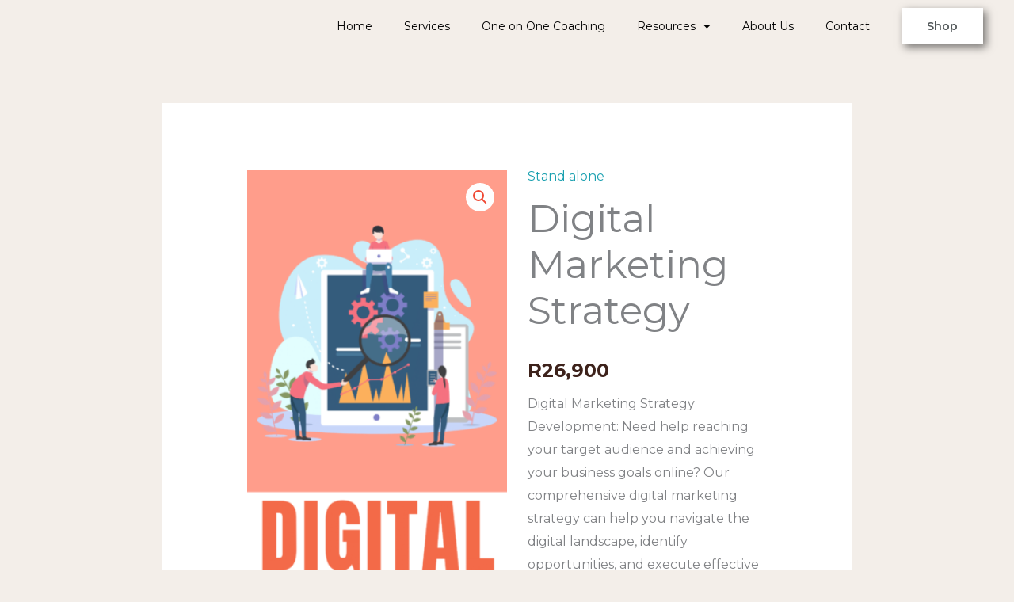

--- FILE ---
content_type: text/css; charset=utf-8
request_url: https://rubymba.b-cdn.net/wp-content/cache/min/1/wp-content/plugins/graphina-elementor-charts-and-graphs/elementor/css/graphina-charts-for-elementor-public.css?ver=1699967711
body_size: 1420
content:
#chart,.chart-box{padding-top:10px;padding-left:10px;padding-right:10px;padding-bottom:10px;background:#fff;border:1px solid #ddd;box-shadow:0 22px 35px -16px rgba(0,0,0,.1)}.chart-card{width:100%;background-color:#fff;padding:25px;border-radius:4px}.chart-card h4{margin-top:0}.graphina_dynamic_change_type,.graphina_chart_filter select{margin-bottom:7px;margin-right:14px}.graphina_chart_filter label,.graphina_chart_filter select,.graphina_chart_filter input{color:#000}.graphina_chart_filter select:last-child{margin-right:unset}select.flat-select{-moz-appearance:none;-webkit-appearance:none;appearance:none;background:#008FFB url("data:image/svg+xml;utf8,<svg xmlns=\'http://www.w3.org/2000/svg\' width=\'60px\' height=\'60px\'><polyline fill=\'white\' points=\'46.139,15.518 25.166,36.49 4.193,15.519\'/></svg>") no-repeat scroll right 2px top 9px / 16px 16px;border:0 none;border-radius:3px;color:#fff;font-family:arial,tahoma;font-size:16px;font-weight:700;outline:0 none;height:33px;padding:5px 20px 5px 10px;text-align:center;text-indent:.01px;text-overflow:"";text-shadow:0 -1px 0 rgba(0,0,0,.25);transition:all 0.3s ease 0s;width:auto;-webkit-transition:0.3s ease all;-moz-transition:0.3s ease all;-ms-transition:0.3s ease all;-o-transition:0.3s ease all;transition:0.3s ease all}select.flat-select:focus,select.flat-select:hover{border:0;outline:0}.apexcharts-canvas{margin:0 auto}body div.chart-texture,body div[class^="timeline-chart-"],body div[class^="radial-chart-"],body div[class^="polar-chart-"],body div[class^="pie-chart-"],body div[class^="line-chart-"],body div[class^="heatmap-chart-"],body div[class^="donut-chart-"],body div[class^="column-chart-"],body div[class^="candle-chart-"],body div[class^="bubble-chart-"],body div[class^="area-chart-"]{color:#38383b}body div.chart-texture,body div.nested_column-chart-one{min-height:350px}button.sample-download-btn{padding:0 10px}@media screen and (max-width:674px){.chart-card{padding:25px 0px!important}}.graphina-filter-div{padding:0 5px 5px 0}.graphina-loader{display:flex;margin-left:auto;margin-right:auto}.graphina-filter-div select{width:100%}.graphina-filter-div-button{margin-bottom:7px}.graphina-filter-div{margin-right:1rem}#elementor-panel-category-iq-graphina-charts .elementor-element--promotion .eicon-lock:before{content:"\e893"!important;color:#556068;font-size:15px}#elementor-panel-category-iq-graphina-google-charts .elementor-element--promotion .eicon-lock:before{content:"\e893"!important;color:#556068;font-size:15px}.elementor-panel .elementor-element [class*="graphina-google-"]::before,.elementor-panel .elementor-element [class*="graphina-apex-"]::before{display:inline-block;text-rendering:auto;font:normal normal normal 14px/1 "";font-weight:900;font-family:"Font Awesome 5 Free";font-size:inherit;-webkit-font-smoothing:antialiased;-moz-osx-font-smoothing:grayscale}.elementor-panel .elementor-element [class*="graphina-google-"]::before{display:block}.graphina-google-area-chart::before,.graphina-apex-area-chart::before{content:"\f1fe"}.graphina-google-bar-chart::before{content:"\f080"}.graphina-google-column-chart::before,.graphina-apex-column-chart::before{content:"\f080"}.graphina-google-gantt-chart::before{content:"\f542"}.graphina-google-donat-chart::before,.graphina-apex-donat-chart::before{content:"\f192"}.graphina-google-pie-chart::before,.graphina-apex-pie-chart::before{content:"\f200"}.graphina-google-gauge-chart::before{content:"\f3fd"}.graphina-google-geo-chart::before{content:"\f57e"}.graphina-google-org-chart::before{content:"\f0e8"}.graphina-google-line-chart::before,.graphina-apex-line-chart::before{content:"\f201"}.graphina-apex-bubble-chart::before{content:"\f2a1"}.graphina-apex-datatable-chart::before{content:"\f0ce"}.graphina-apex-animatedradial-chart::before{content:"\f50c";font-family:'Font Awesome 5 brands'!important}.graphina-apex-candle-chart::before{content:"\f426";font-family:'Font Awesome 5 brands'!important}.graphina-apex-distributedcolumn-chart::before{content:"\f080"}.graphina-apex-heatmap-chart::before{content:"\f00a"}.graphina-apex-radial-chart::before{content:"\f1ce"}.graphina-apex-scatter-chart::before{content:"\f43c"}.graphina-apex-timeline-chart::before{content:"\f550"}.graphina-apex-brush-chart::before{content:"\f0c9"}.graphina-apex-nestedcolmn-chart::before{content:"\f83e"}.graphina-apex-mixed-chart::before{content:"\f773"}.graphina-apex-counter-chart::before{content:"\f887"}.graphina-apex-datatable-chart::before{content:"\f0ce"}.graphina-apex-polar-chart::before{content:"\f835";font-family:'Font Awesome 5 brands'!important}.graphina-apex-radar-chart::before{content:"\f20e";font-family:'Font Awesome 5 brands'!important}.elementor-panel .elementor-element [class*="graphina-google-"]::after,.elementor-control-iq_area_google_section_1 .elementor-control-content .elementor-panel-heading::after,.elementor-control-iq_line_google_section_1 .elementor-control-content .elementor-panel-heading::after,.elementor-control-iq_pie_google_section_1 .elementor-control-content .elementor-panel-heading::after,.elementor-control-iq_donut_google_section_1 .elementor-control-content .elementor-panel-heading::after,.elementor-control-iq_column_google_section_1 .elementor-control-content .elementor-panel-heading::after,.elementor-control-iq_bar_google_section_1 .elementor-control-content .elementor-panel-heading::after,.elementor-control-iq_org_google_section_1 .elementor-control-content .elementor-panel-heading::after{position:absolute;width:30px;height:30px;color:#4885ed;top:10px;right:0;position:absolute;display:inline-block;content:"";background:url(https://www.gstatic.com/images/branding/product/1x/googleg_16dp.png) no-repeat}.elementor-panel .elementor-element [class*="graphina-apex-"]::after,.elementor-control-iq_area_section_1 .elementor-control-content .elementor-panel-heading::after,.elementor-control-iq_nested_column_section_1 .elementor-control-content .elementor-panel-heading::after,.elementor-control-iq_mixed_section_1 .elementor-control-content .elementor-panel-heading::after,.elementor-control-iq_advance-datatable_section_data_options .elementor-control-content .elementor-panel-heading::after,.elementor-control-iq_counter_section_5_2 .elementor-control-content .elementor-panel-heading::after,.elementor-control-iq_brush_section_1 .elementor-control-content .elementor-panel-heading::after,.elementor-control-iq_line_section_1 .elementor-control-content .elementor-panel-heading::after,.elementor-control-iq_column_section_1 .elementor-control-content .elementor-panel-heading::after,.elementor-control-iq_pie_section_1 .elementor-control-content .elementor-panel-heading::after,.elementor-control-iq_donut_section_1 .elementor-control-content .elementor-panel-heading::after,.elementor-control-iq_radar_section_1 .elementor-control-content .elementor-panel-heading::after,.elementor-control-iq_bubble_section_1 .elementor-control-content .elementor-panel-heading::after,.elementor-control-iq_candle_section_1 .elementor-control-content .elementor-panel-heading::after,.elementor-control-iq_heatmap_section_1 .elementor-control-content .elementor-panel-heading::after,.elementor-control-iq_radial_section_1 .elementor-control-content .elementor-panel-heading::after,.elementor-control-iq_timeline_section_1 .elementor-control-content .elementor-panel-heading::after,.elementor-control-iq_polar_section_1 .elementor-control-content .elementor-panel-heading::after,.elementor-control-iq_scatter_section_1 .elementor-control-content .elementor-panel-heading::after,.elementor-control-iq_animated-radial_section_1 .elementor-control-content .elementor-panel-heading::after,.elementor-control-iq_distributed_column_section_1 .elementor-control-content .elementor-panel-heading::after{position:absolute;width:30px;height:30px;color:#4885ed;top:10px;right:0;position:absolute;display:inline-block;content:"";background:url(https://apexcharts.com/wp-content/themes/apexcharts/favicon.ico) no-repeat}.d-none{display:none!important}

--- FILE ---
content_type: text/javascript; charset=utf-8
request_url: https://rubymba.b-cdn.net/wp-content/cache/min/1/wp-content/plugins/graphina-elementor-charts-and-graphs/elementor/js/graphina-charts-for-elementor-public.js?ver=1699967711
body_size: 5737
content:
(function($){'use strict';$(window).on('load',function(){let ele=$('.chart-card');addRemoveClass(ele.find('h4'),'graphina-chart-heading');addRemoveClass(ele.find('p'),'graphina-chart-sub-heading')});document.addEventListener('DOMContentLoaded',function(){if(parent.document.querySelector('.elementor-editor-active')!==null){let _graphina_get_help='';let _graphina_get_help_url="https://iqonic.design/feature-request/?for_product=graphina";setInterval(function(){if(parent.document.querySelector('[class*=elementor-control-iq]')!=null){_graphina_get_help=parent.document.querySelector('#elementor-panel__editor__help__link');if(_graphina_get_help!=null){if(_graphina_get_help.getAttribute("href")!==_graphina_get_help_url){_graphina_get_help.setAttribute("href",_graphina_get_help_url);_graphina_get_help.innerHTML="<b> Graphina Feature Request <i class='eicon-editor-external-link'></i> </b>"}}}},3000)}})})(jQuery);if(typeof fadein=="undefined"){var fadein={}}
if(typeof fadeout=="undefined"){var fadeout={}}
if(typeof isInit=="undefined"){var isInit={}}
const googleChartList=['area_google','bar_google','column_google','line_google','pie_google','donut_google','gauge_google','geo_google','org_google'];const manualChartList=['mixed','brush','gantt_google'];function graphinNumberWithCommas(x,separator,decimal=-1){if(isNaN(x)){return x}
var parts=x.toString().split(".");let val=parts[0].replace(/\B(?=(\d{3})+(?!\d))/g,separator);if(parts[1]){if(decimal===-1){val=val+'.'+parts[1]}else if(decimal!==0){val=val+'.'+parts[1].substring(0,decimal)}}
return val}
function resetGraphinaVars(){if(typeof graphina_localize.graphinaAllGraphs=="undefined"){graphina_localize.graphinaAllGraphs={}}
if(typeof graphina_localize.graphinaAllGraphsOptions=="undefined"){graphina_localize.graphinaAllGraphsOptions={}}
if(typeof graphina_localize.graphinaBlockCharts=="undefined"){graphina_localize.graphinaBlockCharts={}}}
resetGraphinaVars();function addRemoveClass(ele,add='',remove=''){if(remove!==''&&ele.hasClass(add))ele.removeClass(remove);if(add!==''&&!ele.hasClass(add))ele.addClass(add)}
function dateFormat(timestamp,isTime=!1,isDate=!1){let dateSeparator='-';let date=new Date(timestamp);let hours=date.getHours();let minutes="0"+date.getMinutes();let day=date.getDate();let month=date.getMonth()+1;let year=date.getFullYear()
return(isDate?(day+dateSeparator+month+dateSeparator+year):'')+(isDate&&isTime?' ':'')+(isTime?(hours+':'+minutes.substr(-2)):'')}
function timeDifference(date1,date2){let difference=new Date(date2).getTime()-new Date(date1).getTime();let daysDifference=Math.floor(difference/1000/60/60/24);difference-=daysDifference*1000*60*60*24
let hoursDifference=Math.floor(difference/1000/60/60);difference-=hoursDifference*1000*60*60
let minutesDifference=Math.floor(difference/1000/60);return getPostfix(daysDifference,'day','days')+(daysDifference>0&&hoursDifference>0?' ':'')+getPostfix(hoursDifference,'hour','hours')+(hoursDifference>0&&minutesDifference>0?' ':'')+getPostfix(minutesDifference,'minute','minutes')}
function getPostfix(value,postfix1,postfix2){let result=''
switch(!0){case value===0:break;case value===1:result+=value+' '+postfix1;break;case value>1:result+=value+' '+postfix2;break}
return result}
function isInViewport(el){if(graphina_localize.is_view_port_disable!=undefined&&graphina_localize.is_view_port_disable=='on'){return!0}
const rect=el.getBoundingClientRect();return(((rect.top-((window.innerHeight||document.documentElement.clientHeight)/2.1))>=0&&(rect.bottom-((window.innerHeight||document.documentElement.clientHeight)/1.9))<=(window.innerHeight||document.documentElement.clientHeight))||(rect.top>=0&&rect.bottom<=(window.innerHeight||document.documentElement.clientHeight)))}
function initNowGraphina(myElement,chart,id){resetGraphinaVars();if(id in graphina_localize.graphinaAllGraphs){graphina_localize.graphinaAllGraphs[id].destroy();delete graphina_localize.graphinaAllGraphs[id];delete graphina_localize.graphinaBlockCharts[id]}
graphina_localize.graphinaAllGraphsOptions[id]=chart;isInit[id]=!1;getChart(graphina_localize.graphinaAllGraphsOptions[id].ele,id)}
function getChart(myElement,id){if(typeof ApexCharts=='function'&&myElement!==null&&(id in isInit)&&isInit[id]===!1){if((graphina_localize.is_view_port_disable!=undefined&&graphina_localize.is_view_port_disable=='on')||(graphina_localize.graphinaAllGraphsOptions[id].type!==undefined&&graphina_localize.graphinaAllGraphsOptions[id].type==='brush')){initGraphinaCharts(id)}else{const observer=new IntersectionObserver(enteries=>{enteries.forEach(entry=>{if(entry.isIntersecting){if(isInit[id]===!1){initGraphinaCharts(id)}}})})
observer.observe(myElement)}}}
function initGraphinaCharts(id,type='area'){if(Object.keys(graphina_localize.graphinaBlockCharts).includes(id)){if(!googleChartList.includes(type)){if(isInit[id]===!0){graphina_localize.graphinaAllGraphs[id].destroy()}}
graphina_localize.graphinaAllGraphsOptions[id].ele.innerHTML='';graphina_localize.graphinaAllGraphsOptions[id].ele.innerHTML=graphina_localize.graphinaBlockCharts[id]}else{if(isInit[id]===!0||graphina_localize.graphinaAllGraphs[id]){if(googleChartList.includes(type)){graphina_localize.graphinaAllGraphs[id].draw(graphina_localize.graphinaAllGraphsOptions[id].series,graphina_localize.graphinaAllGraphsOptions[id].options)}else{let option=graphina_localize.graphinaAllGraphsOptions[id].options;let series=option.series;if(type==='mixed'){graphina_localize.graphinaAllGraphs[id].updateOptions({series:option.series,labels:graphina_localize.graphinaAllGraphsOptions[id].options.category})}else{graphina_localize.graphinaAllGraphs[id].updateOptions(option,!0,graphina_localize.graphinaAllGraphsOptions[id].animation);graphina_localize.graphinaAllGraphs[id].updateSeries(series,graphina_localize.graphinaAllGraphsOptions[id].animation)}}}else{if(googleChartList.includes(type)){graphinaGoogleChartRender(id,type)}else{instantInitGraphinaCharts(id,type)}}}}
function updateGoogleChartType(defaultType,select,id){if(graphina_localize.graphinaAllGraphsOptions[id]){let selectType=select.value;graphina_localize.graphinaAllGraphsOptions[id].renderType=selectType;graphinaGoogleChartRender(id,selectType)}}
function updateChartType(defaultvalue,select,id){var x=select.value;if(defaultvalue==x){graphina_localize.graphinaAllGraphs[id].updateOptions(graphina_localize.graphinaAllGraphsOptions[id].options);return}
if(x=='area'){graphina_localize.graphinaAllGraphs[id].updateOptions({chart:{type:x},fill:{opacity:0.4,pattern:{width:6,height:6,strokeWidth:2}},dataLabels:{offsetY:0,offsetX:0},stroke:{show:!0,colors:graphina_localize.graphinaAllGraphsOptions[id].options.colors,width:2}})}else if(x=='line'){graphina_localize.graphinaAllGraphs[id].updateOptions({chart:{type:x},dataLabels:{offsetY:0,offsetX:0},stroke:{show:!0,colors:graphina_localize.graphinaAllGraphsOptions[id].options.colors,width:5}})}else if(x=='bar'){graphina_localize.graphinaAllGraphs[id].updateOptions({chart:{type:x},fill:{opacity:0.9,},stroke:{show:!0,width:2,}})}else if(x=='pie'||x=='donut'){graphina_localize.graphinaAllGraphs[id].updateOptions({chart:{type:x},fill:{opacity:1,},})}else if(x=='polarArea'){graphina_localize.graphinaAllGraphs[id].updateOptions({chart:{type:x},fill:{opacity:0.4,},stroke:{show:!0,width:2,colors:graphina_localize.graphinaAllGraphsOptions[id].options.colors,},})}else if(x=='scatter'){graphina_localize.graphinaAllGraphs[id].updateOptions({chart:{type:x},stroke:{show:!0,width:2,colors:['transparent']},fill:{opacity:1},markers:{size:10,}})}}
function chartDatalabelsFormat(option,showlabel,showValue,numberformat,prefix,postfix,valueInStringShow,valueInString,forminatorPercentage=!1,forminatorDecimal=0){if(showlabel=='yes'&&showValue=='yes'){return option.dataLabels.formatter=function(val,opt){let seriesValue=opt.w.config.series[opt.seriesIndex];if(numberformat=="yes"){seriesValue=graphinNumberWithCommas(seriesValue,graphina_localize.thousand_seperator)}else{seriesValue=valueInStringShow=='no'?seriesValue:graphinaAbbrNum(seriesValue,valueInString)}
if(forminatorPercentage){let totals=opt.w.globals.seriesTotals.reduce((a,b)=>{return a+b},0)
if(postfix.trim()===''){postfix='%'}
seriesValue=parseFloat(seriesValue/totals*100).toFixed(parseInt(forminatorDecimal))+postfix
postfix=''}
return prefix+opt.w.config.labels[opt.seriesIndex]+'-'+seriesValue+postfix}}else if(showlabel=='yes'){return option.dataLabels.formatter=function(val,opt){if(forminatorPercentage){let totals=opt.w.globals.seriesTotals.reduce((a,b)=>{return a+b},0)
if(postfix.trim()===''){postfix='%'}
val=parseFloat(val/totals*100).toFixed(parseInt(forminatorDecimal))+postfix
postfix=''}
return prefix+opt.w.config.labels[opt.seriesIndex]+'-'+parseFloat(val).toFixed(1)+postfix}}else if(showValue=='yes'){return option.dataLabels.formatter=function(val,opt){let seriesValue=opt.w.config.series[opt.seriesIndex];if(numberformat=="yes"){seriesValue=graphinNumberWithCommas(seriesValue,graphina_localize.thousand_seperator)}else{seriesValue=valueInStringShow=='no'?seriesValue:graphinaAbbrNum(seriesValue,valueInString)}
if(forminatorPercentage){let totals=opt.w.globals.seriesTotals.reduce((a,b)=>{return a+b},0)
if(postfix.trim()===''){postfix='%'}
seriesValue=parseFloat(seriesValue/totals*100).toFixed(parseInt(forminatorDecimal))+postfix
postfix=''}
return prefix+seriesValue+postfix}}else{return option.dataLabels.formatter=function(val,opt){if(forminatorPercentage){let totals=opt.w.globals.seriesTotals.reduce((a,b)=>{return a+b},0)
if(postfix.trim()===''){postfix='%'}
val=parseFloat(val/totals*100).toFixed(parseInt(forminatorDecimal))+postfix
postfix=''}
return prefix+parseFloat(val).toFixed(1)+postfix}}}
function axisTitle(option,type,title,style,xaxisYoffset=0){return option[type].title={text:title,offsetX:0,offsetY:type==='xaxis'?xaxisYoffset:0,style,}}
function instantInitGraphinaCharts(id,type){graphina_localize.graphinaAllGraphs[id]=new ApexCharts(graphina_localize.graphinaAllGraphsOptions[id].ele,graphina_localize.graphinaAllGraphsOptions[id].options);graphina_localize.graphinaAllGraphs[id].render();isInit[id]=!0}
function isObject(item){return(item&&typeof item==='object'&&!Array.isArray(item))}
function mergeDeep(target,...sources){if(!sources.length)return target;const source=sources.shift();if(isObject(target)&&isObject(source)){for(const key in source){if(source.hasOwnProperty(key)){if(isObject(source[key])){if(!target[key])Object.assign(target,{[key]:{}});mergeDeep(target[key],source[key])}else{Object.assign(target,{[key]:source[key]})}}}}
return mergeDeep(target,...sources)}
function chunk(array,size){if(!array)return[];const firstChunk=array.slice(0,size);if(!firstChunk.length){return array}
return[firstChunk].concat(chunk(array.slice(size,array.length),size))}
function graphinaAbbrNum(number,decPlaces){if(number===undefined||number==null){return number}
var negativesign='';if(number<0){negativesign='-';number=Math.abs(number)}
if(number<1000){return negativesign+parseFloat(number).toFixed(decPlaces)}
decPlaces=Math.pow(10,decPlaces);var abbrev=["k","m","b","t"];for(var i=abbrev.length-1;i>=0;i--){var size=Math.pow(10,(i+1)*3);if(size<=number){number=Math.round(number*decPlaces/size)/decPlaces;if((number==1000)&&(i<abbrev.length-1)){number=1;i++}
number+=abbrev[i];break}}
return negativesign+number}
function getDataForChartsAjax(request_fields,type,id,selected_field='',button_filter_value=''){if(jQuery('body').hasClass("elementor-editor-active")){let element_x=parent.document.querySelector('[data-setting="iq_'+type+'_chart_sql_builder_x_columns"]');let element_y=parent.document.querySelector('[data-setting="iq_'+type+'_chart_sql_builder_y_columns"]');if(element_x!==null&&element_y!==null){element_x.innerHTML='';element_y.innerHTML=''}
let element_a=parent.document.querySelector('[data-setting="iq_'+type+'_chart_csv_x_columns"]');let element_b=parent.document.querySelector('[data-setting="iq_'+type+'_chart_csv_y_columns"]');if(element_a!==null&&element_b!==null){element_a.innerHTML='';element_b.innerHTML=''}};if(request_fields['iq_'+type+'_chart_filter_enable']!=undefined&&request_fields['iq_'+type+'_chart_filter_enable']=='yes'){selected_field=graphinaGetSelectOptionValue(id)}
jQuery.ajax({url:graphina_localize.ajaxurl,type:"post",dataType:"json",data:{action:"get_graphina_chart_settings",selected_field:selected_field,button_filter_value:button_filter_value,chart_type:type,chart_id:id,fields:request_fields},success:function(response){if(document.getElementsByClassName(type+'-chart-'+id).length===0){return 0}
if(response.status===!0&&response.category_count>0){jQuery(document).find('.'+type+'-chart-'+id+'-loader').addClass('d-none');jQuery(document).find('.'+type+'-chart-'+id).removeClass('d-none');jQuery(document).find('.'+type+'-chart-'+id).parents('.chart-box').removeClass('d-none')}else{if(!(['heatmap','candle','bubble','timeline'].includes(type))){jQuery(document).find('.'+type+'-chart-'+id).parents('.chart-box').addClass('d-none')
jQuery(document).find('.'+type+'-chart-'+id).addClass('d-none')
jQuery(document).find('.'+type+'-chart-'+id+'-loader').find('img').addClass('d-none');jQuery(document).find('.'+type+'-chart-'+id+'-loader').removeClass('d-none');jQuery(document).find('.'+type+'-chart-'+id+'-loader').find('p').removeClass('d-none');if(!jQuery('body').hasClass("elementor-editor-active")){return}}}
if(response.status===!0){if(response.fail===!0){graphina_localize.graphinaBlockCharts[response.chart_id]=response.fail_message;initGraphinaCharts(response.chart_id)}else{if(googleChartList.includes(type)){if(!['pie_google','donut_google','gauge_google','geo_google','org_google'].includes(type)){let column=graphina_localize.graphinaAllGraphsOptions[id].series.getNumberOfColumns()
if(column>0){graphina_localize.graphinaAllGraphsOptions[id].series.removeColumns(0,column)}
graphina_localize.graphinaAllGraphsOptions[id].series.addColumn('string',response.googlechartData.title);response.googlechartData.title_array.map((value,key)=>{graphina_localize.graphinaAllGraphsOptions[id].series.addColumn('number',value);if(response.googlechartData.annotation_show==='yes'){graphina_localize.graphinaAllGraphsOptions[id].series.addColumn({role:'annotation'})}})}
let row=graphina_localize.graphinaAllGraphsOptions[id].series.getNumberOfRows();if(row>0){graphina_localize.graphinaAllGraphsOptions[id].series.removeRows(0,row)}
graphina_localize.graphinaAllGraphsOptions[id].series.addRows(response.googlechartData.data)
if(['pie_google','donut_google','gauge_google'].includes(type)){let formatJson=type==='gauge_google'?{prefix:request_fields['iq_'+type+'_google_chart_value_prefix'],suffix:request_fields['iq_'+type+'_google_chart_value_postfix'],fractionDigits:request_fields['iq_'+type+'_google_chart_value_decimal']}:{prefix:request_fields['iq_'+type+'_chart_label_prefix'],suffix:request_fields['iq_'+type+'_chart_label_postfix'],fractionDigits:0}
if(graphina_localize.graphinaAllGraphsOptions[id].series.getNumberOfRows()>0){var formatter=new google.visualization.NumberFormat(formatJson);formatter.format(graphina_localize.graphinaAllGraphsOptions[id].series,1)}}
initGraphinaCharts(response.chart_id,type)}else{if(response.instant_init===!0){graphina_localize.graphinaAllGraphsOptions[response.chart_id].animation=!1;instantInitGraphinaCharts(response.chart_id,type)}
graphina_localize.graphinaAllGraphsOptions[response.chart_id].options=mergeDeep(graphina_localize.graphinaAllGraphsOptions[response.chart_id].options,response.chart_option);if(isInit[response.chart_id]===!0){initGraphinaCharts(response.chart_id,type)}}}
if(request_fields['iq_'+type+'_chart_dynamic_data_option']!==undefined){if(request_fields['iq_'+type+'_chart_dynamic_data_option']==="sql-builder"){if(jQuery('body').hasClass("elementor-editor-active")){setFieldsFromSQLStateMent(request_fields,response,type)}}}
if(request_fields['iq_'+type+'_chart_dynamic_data_option']!==undefined){if(request_fields['iq_'+type+'_chart_dynamic_data_option']==="csv"||request_fields['iq_'+type+'_chart_dynamic_data_option']==="remote-csv"||request_fields['iq_'+type+'_chart_dynamic_data_option']==="google-sheet"){if(jQuery('body').hasClass("elementor-editor-active")){setFieldsForCSV(request_fields,response,type)}}}
if(request_fields['iq_'+type+'_chart_data_option']!==undefined&&request_fields['iq_'+type+'_chart_data_option']==='forminator'){if(jQuery('body').hasClass("elementor-editor-active")){setFieldsFromForminator(request_fields,response,type)}}}},error:function(){console.log('fail')}})}
function setFieldsFromSQLStateMent(request_fields,response,type){let manualSql=manualChartList;if(manualSql.includes(type)){if(response.sql_fail!==undefined&&response.sql_fail!==''){let char_element=document.querySelector('[id="'+type+'-chart"]');if(char_element!==null){char_element.innerHTML='';char_element.innerHTML="<div class='text-center' style='color:red'> No data found, Please check your sql statement. </div>"}
return}}else{if(response.extra!==undefined&&response.extra.sql_fail!==undefined&&response.extra.sql_fail!==''){let char_element=document.querySelector('[id="'+type+'-chart"]');if(char_element!==null){char_element.innerHTML='';char_element.innerHTML="<div class='text-center' style='color:red'> No data found, Please check your sql statement. </div>"}
return}}
let db_columns=manualSql.includes(type)?response.db_column:response.extra.db_column;let element_x=parent.document.querySelector('[data-setting="iq_'+type+'_chart_sql_builder_x_columns"]');let element_y=parent.document.querySelector('[data-setting="iq_'+type+'_chart_sql_builder_y_columns"]');if(element_x==null||element_y==null){return}
x_option_tag='';y_option_tag='';if(db_columns!==undefined&&db_columns.length!==undefined&&db_columns.length>0){db_columns.forEach(function(currentValue,index,arr){x_axis_selected_field='';y_axis_selected_field='';if(request_fields['iq_'+type+'_chart_sql_builder_x_columns'].includes(currentValue)){x_axis_selected_field='selected'}
if(request_fields['iq_'+type+'_chart_sql_builder_y_columns'].includes(currentValue)){y_axis_selected_field='selected'}
x_option_tag+='<option value="'+currentValue.toLowerCase()+'" '+x_axis_selected_field+' > '+currentValue+'</option>';y_option_tag+='<option value="'+currentValue.toLowerCase()+'" '+y_axis_selected_field+' > '+currentValue+'</option>'})}
element_x.innerHTML=x_option_tag;element_y.innerHTML=y_option_tag}
function setFieldsForCSV(request_fields,response,type){let manualCsv=manualChartList;let csv_columns=manualCsv.includes(type)?response.column:response.extra.column;if(csv_columns!==undefined&&csv_columns.length!==undefined&&csv_columns.length>0){let element_x=parent.document.querySelector('[data-setting="iq_'+type+'_chart_csv_x_columns"]');let element_y=parent.document.querySelector('[data-setting="iq_'+type+'_chart_csv_y_columns"]');if(element_x==null||element_y==null){return}
x_option_tag='';y_option_tag='';csv_columns.forEach(function(currentValue,index,arr){x_axis_selected_field='';y_axis_selected_field='';if(request_fields['iq_'+type+'_chart_csv_x_columns'].includes(currentValue)){x_axis_selected_field='selected'}
if(request_fields['iq_'+type+'_chart_csv_y_columns'].includes(currentValue)){y_axis_selected_field='selected'}
x_option_tag+='<option value="'+currentValue.toLowerCase()+'" '+x_axis_selected_field+' > '+currentValue+'</option>';y_option_tag+='<option value="'+currentValue.toLowerCase()+'" '+y_axis_selected_field+' > '+currentValue+'</option>'});element_x.innerHTML=x_option_tag;element_y.innerHTML=y_option_tag}}
function graphinasetCookie(cname,cvalue,exdays){var d=new Date();d.setTime(d.getTime()+(exdays*24*60*60*1000));var expires="expires="+d.toUTCString();document.cookie=cname+"="+cvalue+";"+expires+";path=/"}
function graphinaRestrictedPasswordAjax(form,e){e.preventDefault()
jQuery.ajax({url:graphina_localize.ajaxurl,type:"post",data:jQuery(form).serialize(),success:function(response){if(response.status===!0){graphinasetCookie(response.chart,!0,1);location.reload()}else{jQuery(form).find('.graphina-error').css('display','flex')}}})}
function graphinaChartFilter(type,selectedValue,id){jQuery(document).find('.'+type+'-chart-'+id+'-loader').removeClass('d-none');jQuery(document).find('.'+type+'-chart-'+id+'-loader').find('img').removeClass('d-none');jQuery(document).find('.'+type+'-chart-'+id+'-loader').find('p').addClass('d-none');jQuery(document).find('.'+type+'-chart-'+id).addClass('d-none');jQuery(document).find('.'+type+'-chart-'+id).parents('.chart-box').addClass('d-none')
getDataForChartsAjax(graphina_localize.graphinaAllGraphsOptions[id].setting_date,type,id,graphinaGetSelectOptionValue(id))}
function graphinaGetSelectOptionValue(id){let option=[]
let allSelect=document.querySelectorAll('.graphina_filter_select'+id);for(let i=0;i<allSelect.length;i++){if(allSelect[i].type!==undefined&&['datetime-local','date'].includes(allSelect[i].type)){if(allSelect[i].value!==undefined){let formatsign="-";let date=new Date(allSelect[i].value)
if(date!==undefined){let formatDate='';if(allSelect[i].type==='date'){formatDate=date.getFullYear()+formatsign+("00"+(date.getMonth()+1)).slice(-2)+formatsign+("00"+date.getDate()).slice(-2)}else{formatDate=date.getFullYear()+formatsign+("00"+(date.getMonth()+1)).slice(-2)+formatsign+("00"+date.getDate()).slice(-2)+" "+("00"+date.getHours()).slice(-2)+":"+("00"+date.getMinutes()).slice(-2)+":"+("00"+date.getSeconds()).slice(-2)}
option.push(formatDate)}}}else{if(allSelect[i].value!==undefined||allSelect[i].value!==null){if(allSelect[i].value!=='default'){option.push(allSelect[i].value)}else{option.push('')}}}}
return option}
function graphinaGoogleChartInit(ele,options,id,type){resetGraphinaVars();if(id in graphina_localize.graphinaAllGraphs){graphina_localize.graphinaAllGraphs[id].clearChart();delete graphina_localize.graphinaAllGraphs[id];delete graphina_localize.graphinaBlockCharts[id]}
isInit[id]=!1;graphina_localize.graphinaAllGraphsOptions[id]=options;if(ele!==null){if(graphina_localize.is_view_port_disable!=undefined&&graphina_localize.is_view_port_disable=='on'){graphinaGoogleChartRender(id,type)}else{const observer=new IntersectionObserver(enteries=>{enteries.forEach(entry=>{if(entry.isIntersecting){if(isInit[id]===!1){graphinaGoogleChartRender(id,type)}}})})
observer.observe(ele)}}}
function graphinaGoogleChartRender(id,type){if(isInit[id]===!0||graphina_localize.graphinaAllGraphs[id]){graphina_localize.graphinaAllGraphs[id]=new google.visualization[graphina_localize.graphinaAllGraphsOptions[id].renderType](graphina_localize.graphinaAllGraphsOptions[id].ele);graphina_localize.graphinaAllGraphs[id].draw(graphina_localize.graphinaAllGraphsOptions[id].series,graphina_localize.graphinaAllGraphsOptions[id].options)}else{graphina_localize.graphinaAllGraphs[id]=new google.visualization[graphina_localize.graphinaAllGraphsOptions[id].renderType](graphina_localize.graphinaAllGraphsOptions[id].ele);graphina_localize.graphinaAllGraphs[id].draw(graphina_localize.graphinaAllGraphsOptions[id].series,graphina_localize.graphinaAllGraphsOptions[id].options)}
isInit[id]=!0;if(type==='gauge_google'&&typeof graphina_localize.graphinaAllGraphs[id]!="undefined"){Array.prototype.forEach.call(graphina_localize.graphinaAllGraphsOptions[id].ele.getElementsByTagName('circle'),function(circle){if(circle.getAttribute('fill')==='#4684ee'){circle.setAttribute('fill',typeof graphina_localize.graphinaAllGraphsOptions[id].ballColor!=="undefined"?graphina_localize.graphinaAllGraphsOptions[id].ballColor:'#4684ee')}
if(circle.getAttribute('fill')==='#f7f7f7'){circle.setAttribute('fill',typeof graphina_localize.graphinaAllGraphsOptions[id].innerCircleColor!=="undefined"?graphina_localize.graphinaAllGraphsOptions[id].innerCircleColor:'#f7f7f7')}
if(circle.getAttribute('fill')==='#cccccc'){circle.setAttribute('fill',typeof graphina_localize.graphinaAllGraphsOptions[id].outerCircleColor!=="undefined"?graphina_localize.graphinaAllGraphsOptions[id].outerCircleColor:'#cccccc')}});Array.prototype.forEach.call(graphina_localize.graphinaAllGraphsOptions[id].ele.getElementsByTagName('path'),function(path){if(path.getAttribute('stroke')==='#c63310'){path.setAttribute('stroke',typeof graphina_localize.graphinaAllGraphsOptions[id].needleColor!=="undefined"?graphina_localize.graphinaAllGraphsOptions[id].needleColor:'#c63310');path.setAttribute('fill',typeof graphina_localize.graphinaAllGraphsOptions[id].needleColor!=="undefined"?graphina_localize.graphinaAllGraphsOptions[id].needleColor:'#c63310')}})}}
function setFieldsFromForminator(request_fields,response,type){if(request_fields['iq_'+type+'_section_chart_forminator_aggregate']!==undefined&&request_fields['iq_'+type+'_section_chart_forminator_aggregate']==='yes'){let element_aggregate=parent.document.querySelector('[data-setting="iq_'+type+'_section_chart_forminator_aggregate_column"]');if(element_aggregate==null){return}
let manualForminator=manualChartList;let forminator_columns=manualForminator.includes(type)?response.forminator_columns:response.extra.forminator_columns;let forminator_columns_labels=manualForminator.includes(type)?response.forminator_columns_labels:response.extra.forminator_columns_labels;aggregate_column_option_tag='';if(forminator_columns!==undefined&&forminator_columns.length!==undefined&&forminator_columns.length>0){let labels='';forminator_columns.forEach(function(currentValue,index,arr){labels='';labels=forminator_columns_labels!==undefined&&forminator_columns_labels.length>0&&forminator_columns_labels[index]!==undefined?forminator_columns_labels[index]:currentValue;aggregate_column_selected_field='';if(request_fields['iq_'+type+'_section_chart_forminator_aggregate_column'].includes(currentValue)){aggregate_column_selected_field='selected'}
aggregate_column_option_tag+='<option value="'+currentValue+'" '+aggregate_column_selected_field+' > '+labels+'</option>'})}
element_aggregate.innerHTML=aggregate_column_option_tag}else{let element_x=parent.document.querySelector('[data-setting="iq_'+type+'_section_chart_forminator_x_axis_columns"]');let element_y=parent.document.querySelector('[data-setting="iq_'+type+'_section_chart_forminator_y_axis_columns"]');if(element_x==null||element_y==null){return}
let manualForminator=manualChartList;let forminator_columns=manualForminator.includes(type)?response.forminator_columns:response.extra.forminator_columns;let forminator_columns_labels=manualForminator.includes(type)?response.forminator_columns_labels:response.extra.forminator_columns_labels;x_option_tag='';y_option_tag='';if(forminator_columns!==undefined&&forminator_columns.length!==undefined&&forminator_columns.length>0){let labels='';forminator_columns.forEach(function(currentValue,index,arr){labels='';labels=forminator_columns_labels!==undefined&&forminator_columns_labels.length>0&&forminator_columns_labels[index]!==undefined?forminator_columns_labels[index]:currentValue;x_axis_selected_field='';y_axis_selected_field='';if(request_fields['iq_'+type+'_section_chart_forminator_x_axis_columns'].includes(currentValue)){x_axis_selected_field='selected'}
if(request_fields['iq_'+type+'_section_chart_forminator_y_axis_columns'].includes(currentValue)){y_axis_selected_field='selected'}
x_option_tag+='<option value="'+currentValue+'" '+x_axis_selected_field+' > '+labels+'</option>';y_option_tag+='<option value="'+currentValue+'" '+y_axis_selected_field+' > '+labels+'</option>'})}
element_x.innerHTML=x_option_tag;element_y.innerHTML=y_option_tag}}
function graphina_google_chart_ajax_reload(callAjax,type,chart_id,ajaxReload,ajaxIntervalTime){let setting=graphina_localize.graphinaAllGraphsOptions[chart_id].setting_date;if(typeof getDataForChartsAjax!=="undefined"&&callAjax==="1"){getDataForChartsAjax(setting,type,chart_id);if(ajaxReload==='true'){window['ajaxIntervalGraphina_'+chart_id]=setInterval(function(){getDataForChartsAjax(setting,type,chart_id)},parseInt(ajaxIntervalTime*1000))}}}

--- FILE ---
content_type: text/javascript; charset=utf-8
request_url: https://rubymba.b-cdn.net/wp-content/plugins/woocommerce-price-based-country-pro-addon/assets/js/frontend.min.js?ver=3.3.0
body_size: 2164
content:
!function(c){var t;"undefined"!=typeof wc_price_based_country_pro_frontend_params&&(t={products:{},refresh_price_per_unit:function(){c(".product.type-product").each(function(){var r;void 0!==c(this).attr("id")&&(r=c(this).attr("id").replace("product-",""),void 0!==t.products[r]&&void 0!==t.products[r].price_per_unit_html&&(r=c(t.products[r].price_per_unit_html),void 0!==c(this).find(".wgm-info.price-per-unit").first()&&c(this).find(".wgm-info.price-per-unit").first().html(r.html())))})},refresh_bundled_items:function(){c(".bundle_data[data-bundle_id][data-bundle_price_data], .bundle_data[data-bundle_id][data-bundle_form_data]").each(function(){var r=c(this).data("bundle_id");t.products[r]&&void 0!==t.products[r].bundle_price_data&&(c(this).data("bundle_price_data",t.products[r].bundle_price_data),c(this).data("bundle_form_data")&&c(this).data("bundle_form_data",t.products[r].bundle_price_data),"undefined"!=typeof wc_pb_bundle_scripts&&void 0!==wc_pb_bundle_scripts[r]&&(wc_pb_bundle_scripts[r].price_data=t.products[r].bundle_price_data,wc_pb_bundle_scripts[r].update_totals()))}),c(".bundled_product div[data-bundle_id][data-product_id]").each(function(){var r=c(this).data("bundle_id"),e=c(this).data("product_id");t.products[r]&&void 0!==t.products[r].bundled_items[e]&&(r=t.products[r].bundled_items[e],"undefined"!=typeof($price_html=c("<div>"+r.price_html+"</div>").find(".wcpbc-price.wcpbc-price-"+r.id+":first"))&&c(this).closest(".bundled_product").find(".wcpbc-price.wcpbc-price-"+r.id).html($price_html.html()).removeClass("loading"),r.variations&&(c(this).data("product_variations",r.variations),c(this).trigger("reload_product_variations")))})},refresh_name_your_price:function(){var r,e,a;c("form.cart").find(".nyp").length&&((e=(r=c("form.cart").find(".nyp")).closest(".nyp-product.product")).length&&(e=e.attr("id").replace("product-",""),void 0!==t.products[e]&&void 0!==(e=t.products[e]).min_price&&"undefined"!==e.max_price&&"undefined"!==e.suggested_price&&(r.data("min-price",e.min_price),r.data("max-price",e.max_price),r.data("price",e.suggested_price),r.find("input#nyp").first().attr("value",e.price_attr),r.find(".minimum-text").length&&r.find(".minimum-text").parent().html(e.min_price_html))),c("form.variations_form").length&&null!=(a=c("form.variations_form").data("product_variations"))&&(c.each(a,function(r,e){void 0!==t.products[e.variation_id]&&"undefined"!==t.products[e.variation_id].suggested_price&&(a[r].display_price=t.products[e.variation_id].suggested_price,a[r].display_regular_price=t.products[e.variation_id].suggested_price,a[r].maximum_price=t.products[e.variation_id].max_price,a[r].minimum_price=t.products[e.variation_id].min_price,a[r].minimum_price_html=t.products[e.variation_id].min_price_html)}),c("form.variations_form").data("product_variations",a)))},product_addons:{refresh_addon_total:function(){var r;0<c("#product-addons-total").length&&(r=c("#product-addons-total").data("product-id"),void 0!==(r=0<c('form.variations_form input[name="variation_id"]').length?c('form.variations_form input[name="variation_id"]').val():r)&&void 0!==t.products[r]&&(c("#product-addons-total").data("price",t.products[r].display_price),c("#product-addons-total").data("raw-price",t.products[r].raw_price)))},refresh_wc_pao_fields:function(){void 0!==window.WC_PAO&&void 0!==window.WC_PAO.initialized_forms&&Array.isArray(window.WC_PAO.initialized_forms)&&window.WC_PAO.initialized_forms.forEach(function(r){if("undefined"==r.$el||!r.$el.find(".wc-pao-addon-field").length)return!1;r.$addons=r.$el.find(".wc-pao-addon-field"),"undefined"!==r.validation&&"undefined"!==r.validation.$addons&&(r.validation.$addons=r.$addons),"undefined"!==r.totals&&"undefined"!==r.totals.$addons&&(r.totals.$addons=r.$addons)})}},german_market:{get_product_id:function(r){var e=!1,r=r.attr("class").match(/ wgm-pbc-info-\d+/i);return e=0<r.length?r[0].replace(" wgm-pbc-info-",""):e},refresh:function(){c(".wgm-pbc-info.price-per-unit").each(function(){var r=t.german_market.get_product_id(c(this));void 0!==t.products[r]&&void 0!==t.products[r].price_per_unit_html&&(r=c(t.products[r].price_per_unit_html),c(this).html(r.html()))}),c(".wgm-pbc-info.woocommerce-de_price_taxrate").each(function(){var r=t.german_market.get_product_id(c(this));void 0!==t.products[r]&&void 0!==t.products[r].text_including_tax&&(r=c(t.products[r].text_including_tax),c(this).html(r.html()))})}},germanized:{refresh:function(){var a;c(".wcpbc-gzd-price-unit").length&&(c.each(t.products,function(r,e){var a;void 0!==e.unit_price_html&&e.unit_price_html&&c(".wcpbc-gzd-price-unit-"+e.id).length&&(a=c("<div>"+e.unit_price_html+"</div>").find(".wcpbc-gzd-price-unit-"+e.id+":first"),c(".wcpbc-gzd-price-unit-"+e.id).html(a.html()))}),c("form.variations_form").length&&null!=(a=c("form.variations_form").data("product_variations"))&&(c.each(a,function(r,e){void 0!==t.products[e.variation_id]&&void 0!==t.products[e.variation_id].unit_price_html&&(a[r].unit_price=t.products[e.variation_id].unit_price_html)}),c("form.variations_form").data("product_variations",a)))}},refresh_measurement_price_calculator:function(){var r,a;"undefined"!=typeof wc_price_calculator_params&&(wc_price_calculator_params.woocommerce_currency_symbol=t.currency_params.symbol,wc_price_calculator_params.woocommerce_price_decimal_sep=t.currency_params.decimal_sep,wc_price_calculator_params.woocommerce_price_num_decimals=t.currency_params.num_decimals,wc_price_calculator_params.woocommerce_price_thousand_sep=t.currency_params.thousand_sep,(r="undefined"!==wc_price_calculator_params.product_id&&wc_price_calculator_params.product_id)&&void 0!==t.products[r]&&(wc_price_calculator_params.product_price=t.products[r].display_price,void 0!==wc_price_calculator_params.minimum_price&&void 0!==t.products[r].measurement_min_price&&(wc_price_calculator_params.minimum_price=t.products[r].measurement_min_price),void 0!==t.products[r].measurement_pricing_rules&&(wc_price_calculator_params.pricing_rules=t.products[r].measurement_pricing_rules),c("form.variations_form").length&&null!=(a=c("form.variations_form").data("product_variations"))&&(c.each(a,function(r,e){void 0!==t.products[e.variation_id]&&"undefined"!==t.products[e.variation_id].measurement_min_price&&(a[r].price=t.products[e.variation_id].display_price,a[r].minimum_price=t.products[e.variation_id].measurement_min_price)}),c("form.variations_form").data("product_variations",a))),c("form.cart").triggerHandler("wc-measurement-price-calculator-update"))},refresh_name_your_price_currency:function(){var r;c('label[for="nyp"]').length&&(r=c('label[for="nyp"]').html().replace(wc_price_based_country_pro_frontend_params.currency_format_symbol,t.currency_params.symbol),c('label[for="nyp"]').html(r)),"undefined"!=typeof woocommerce_nyp_params&&(woocommerce_nyp_params.currency_format_symbol=t.currency_params.symbol,woocommerce_nyp_params.currency_format_num_decimals=t.currency_params.num_decimals,woocommerce_nyp_params.currency_format_decimal_sep=t.currency_params.decimal_sep,woocommerce_nyp_params.currency_format_thousand_sep=t.currency_params.thousand_sep,woocommerce_nyp_params.currency_format=t.currency_params.format)},refresh_addons_currency:function(){"undefined"!=typeof woocommerce_addons_params&&(woocommerce_addons_params.currency_format_num_decimals=t.currency_params.num_decimals,woocommerce_addons_params.currency_format_symbol=t.currency_params.symbol,woocommerce_addons_params.currency_format_decimal_sep=t.currency_params.decimal_sep,woocommerce_addons_params.currency_format_thousand_sep=t.currency_params.thousand_sep,woocommerce_addons_params.currency_format=t.currency_params.format,c(".cart:not(.cart_group)").trigger("woocommerce-product-addons-update"))},refresh_bundled_currency:function(){"undefined"!=typeof wc_bundle_params&&c(".bundle_form .bundle_data").length&&(wc_bundle_params.currency_format_decimal_sep=t.currency_params.decimal_sep,wc_bundle_params.currency_symbol=t.currency_params.symbol,wc_bundle_params.currency_format_num_decimals=t.currency_params.num_decimals,c(".bundle_form .bundle_data").trigger("woocommerce-product-bundle-update-totals",!0))},bundle_wcsatt:{init:function(){0<c(".bundle_form .bundle_data").length&&0<c(".wcsatt-options-wrapper").length&&(c(".bundle_form .bundle_data").each(function(){c(this).on("woocommerce-product-bundle-initializing",function(r,e){void 0!==t.bundle_wcsatt.bundle_obj||e.is_composited()||(t.bundle_wcsatt.bundle_obj=e)})}),c(document.body).on("wc_price_based_country_after_ajax_geolocation",function(){void 0!==t.bundle_wcsatt.bundle_obj&&t.bundle_wcsatt.bundle_obj.$bundle_data.trigger("woocommerce-product-bundle-initializing",[t.bundle_wcsatt.bundle_obj])}))}},refresh_msrp:function(){var a;0<c(".woocommerce_msrp").length&&(c(".woocommerce_msrp").each(function(){var r=t.find_product_id(this);r&&t.products[r]&&t.products[r].msrp_html&&c(this).replaceWith(t.products[r].msrp_html)}),c("form.variations_form").length&&null!=(a=c("form.variations_form").data("product_variations"))&&(c.each(a,function(r,e){void 0!==t.products[e.variation_id]&&void 0!==t.products[e.variation_id].mrsp_variation&&(e=t.products[e.variation_id].mrsp_variation,a[r].msrp=e.msrp,a[r].msrp_html=e.msrp_html,a[r].non_msrp_price=e.non_msrp_price,a[r].msrp_saving=e.msrp_saving)}),c("form.variations_form").data("product_variations",a)))},find_product_id:function(r){var e=!1,r=c(r).closest(".type-product");return r&&(0<(r=r.attr("class").match(/ post-\d+/i)).length&&(e=r[0].replace(" post-",""))),e},init:function(){c(document.body).on("wc_price_based_country_set_product_price",function(r,e){void 0!==e&&(t.products=e,t.product_addons.refresh_addon_total(),t.refresh_price_per_unit(),t.refresh_bundled_items(),t.refresh_name_your_price(),t.german_market.refresh(),t.germanized.refresh(),t.refresh_msrp())}),c(document.body).on("wc_price_based_country_set_currency_params",function(r,e){void 0!==e&&(t.currency_params=e,t.refresh_name_your_price_currency(),t.refresh_addons_currency(),t.refresh_bundled_currency(),t.refresh_measurement_price_calculator(),wc_price_based_country_pro_frontend_params.currency_format_symbol=e.symbol,wc_price_based_country_pro_frontend_params.currency_format_num_decimals=e.num_decimals,wc_price_based_country_pro_frontend_params.currency_format_decimal_sep=e.decimal_sep,wc_price_based_country_pro_frontend_params.currency_format_thousand_sep=e.thousand_sep,wc_price_based_country_pro_frontend_params.currency_format=e.format)}),c(document.body).on("wc_price_based_country_refresh_areas",function(){c(".wc-price-based-country-addons-total-wrapper.loading").removeClass("loading"),t.product_addons.refresh_wc_pao_fields()}),c(document.body).on("wc_price_based_country_after_ajax_geolocation",function(r,e){e=e?"content-"+e:"no-zone";c(".wcpbc-content").hide(),c(".wcpbc-content."+e).show(),c(".wcpbc-content").addClass("refreshed"),0<c(".wc-pao-addon-image-swatch").length&&c(".wc-pao-addon-image-swatch").tipTip({delay:200})}),t.bundle_wcsatt.init()}}).init()}(jQuery);